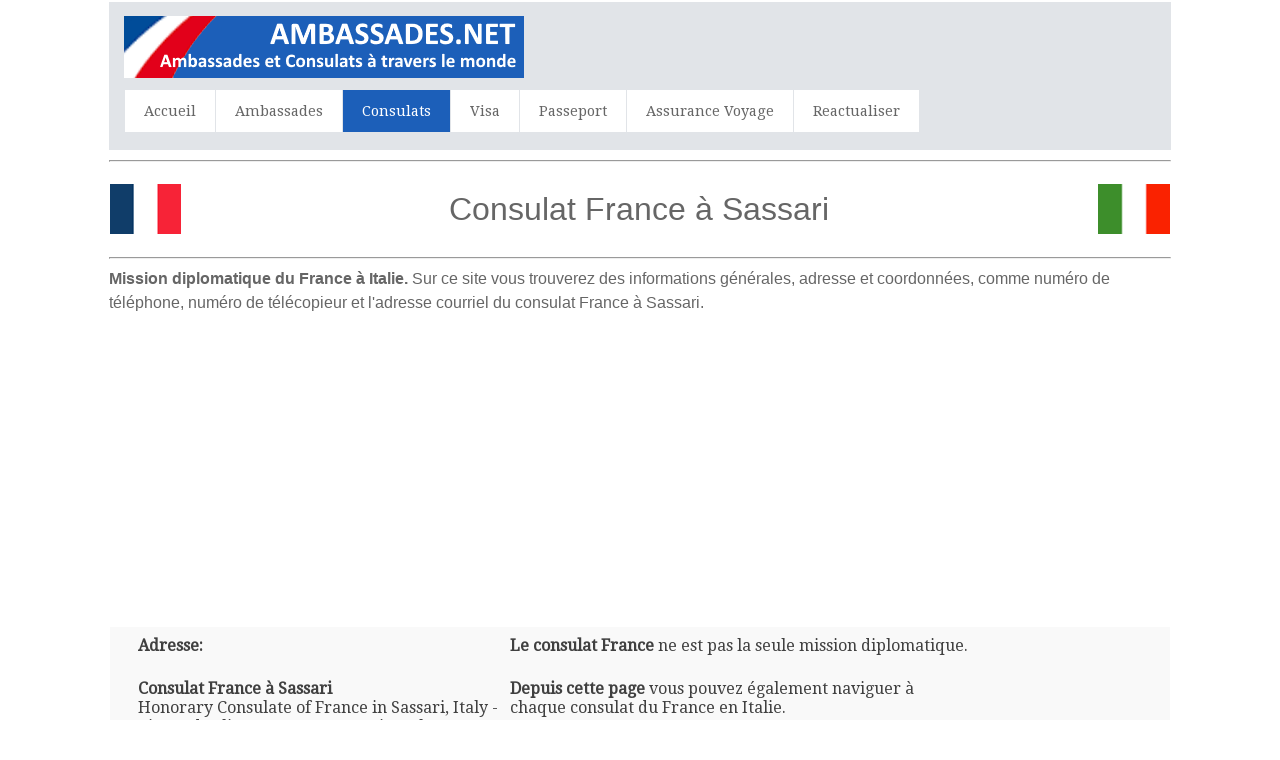

--- FILE ---
content_type: text/html; charset=UTF-8
request_url: https://www.ambassades.net/Consulat/16849/France-a-Sassari
body_size: 10714
content:
<html>
<head>
<title>Consulat France à Sassari</title>
<meta name="description" content="Consulat France à Sassari,Italie - Adresse - Téléphone et Fax - E-mail - des informations détaillées sur consulatFrance à Sassari,Italie - France L'emplacement de consulat" />
<meta name="keywords" content="Consulat France a Sassari, France, Italie, Sassari, consulat, consulats, ambassades, adresse, email, téléphone, fax, horaires d'ouverture, consul, visa, demande de visa, passeport" />
<meta http-equiv="Content-Type" content="text/html; charset=utf-8" />
<meta name="robots" content="index,follow">
<meta name="format-detection" content="telephone=no"/>
<meta name="viewport" content="width=device-width, initial-scale=1.0, user-scalable=yes">
<link rel="shortcut icon" href="https://www.ambassades.net/favicon.ico"  type="image/x-icon">
<link href='https://fonts.googleapis.com/css?family=Droid+Serif|Ubuntu' rel='stylesheet' type='text/css'>
<link rel="stylesheet" href="https://www.ambassades.net/css/normalize.css">
<link rel="stylesheet" href="https://www.ambassades.net/css/style.css">
<script src="https://www.ambassades.net/js/libs/modernizr-2.6.2.min.js"></script>
<style type="text/css">
<!--
#columnsdemo .grid_1,
#columnsdemo .grid_2,
#columnsdemo .grid_3,
#columnsdemo .grid_4,
{
text-align: center;
margin-top:20px;
padding:20px;
background:#dddddd;
border: 1px solid #dddddd
}
.auto-style1 {
	text-align: center;
}
.auto-style3 {
	font-size: medium;
}
-->
</style>
</head>
<body id="home">
    <header class="wrapper clearfix" style="width: 83%">
        <div id="banner">        
        	<div id="logo"><a href="https://www.ambassades.net/"><img src="https://www.ambassades.net/images/logo.png" alt="logo"></a></div> 
        </div>
        <nav id="topnav" role="navigation">
        <div class="menu-toggle">Menu</div>  
        	<ul class="srt-menu" id="menu-main-navigation">
            <li><a href="https://www.ambassades.net/index.php">Accueil</a></li>
            <li><a href="https://www.ambassades.net/index-e.php">Ambassades</a></li>
            <li class="current"><a href="https://www.ambassades.net/index-c.php">Consulats</a></li>
            <li><a href="https://www.ambassades.net/visa.php">Visa</a></li>
            <li><a href="https://www.ambassades.net/passeport.php">Passeport</a></li>
            <li><a href="https://www.ambassades.net/assurance-voyage.php">Assurance Voyage</a></li>
            <li><a href="https://www.ambassades.net/update.php">Reactualiser</a></li>
		</ul>     
		</nav>
    </header>
<div id="main" class="wrapper clearfix" style="width: 83%">  

       	<hr>
	<table style="width: 100%">
		<tr>
			<td style="width: 80px">
                                    <img src="https://www.ambassades.net/flags/France.png" style="height: 50px" width="75" alt="France Flag"></td>
			<td style="width: 980px" class="pagination-centered">
        <h1 class="auto-style1">Consulat France à Sassari</h1>
			</td>
			<td style="width: 80px">
                                    <img src="https://www.ambassades.net/flags/Italy.png" style="height: 50px" width="75" alt="Italie Flag"></td>
			</table>
        <hr><h2 class="auto-style3"><b>Mission diplomatique du France 
		à Italie.</b> Sur ce site vous trouverez des 
		informations générales, adresse et coordonnées, comme numéro de 
		téléphone, numéro de télécopieur et l'adresse courriel du consulat France 
		à Sassari.</h2>
		<p class="auto-style1">
<script async src="https://pagead2.googlesyndication.com/pagead/js/adsbygoogle.js"></script>
<!-- consulate-new-resp-link -->
<ins class="adsbygoogle"
     style="display:block"
     data-ad-client="ca-pub-8611561112333725"
     data-ad-slot="4329024532"
     data-ad-format="link"></ins>
<script>
(adsbygoogle = window.adsbygoogle || []).push({});
</script>
		</p>
	<table style="width: 100%">
		<tr>
			<td>
<section id="features"  class="greysection vertical-padding">
	<div class="wrapper clearfix">
<div class="row vertical-padding">   	

<div class="grid_1" style="left: 0px; top: 0px">        	
<p><strong>Adresse:</strong></p>
<p><b>Consulat France à Sassari</b><br>Honorary Consulate of France in Sassari, Italy - Piazza dItalia, 26 - 07100 Sassari - Italy
</p> 
<p><strong>Téléphone:</strong></p>
<p>(+39) 079 23 20 63</p>
<p><strong>Fax:</strong></p>
<p>(+39) 079 23 62 99</p>
<p><strong>E-mail:</strong></p>
<p>consulathonorairefrance.ss@gmail.com</p>
<p><strong>Site web:</strong></p>
<p>it.ambafrance.org</p>
<p><strong>Consul:</strong></p>
<p>Giovanni Pinna Parpaglia     </p>
<p><strong>Consulat Heures:</strong></p>
<p>Sur rendez-vous</p>
<p style="text-align: center">
<style type="text/css">
.mobile-only-300x250 { display:inline-block; width: 300px; height: 250px; }
@media (max-width: 400px) { .mobile-only-300x250 { width: 300px; height: 250px; } }
@media (min-width:800px) { .mobile-only-300x250 { display: none; } }
</style>
<ins class="adsbygoogle mobile-only-300x250"
   data-ad-client="ca-pub-8611561112333725"
   data-ad-slot="3111323817"></ins>
<script async src="https://pagead2.googlesyndication.com/pagead/js/adsbygoogle.js"></script>
<script>(adsbygoogle = window.adsbygoogle || []).push({});</script>  
</p></div>
<div class="grid_2">            
<p><b>Le consulat France</b> ne est pas la seule mission 
diplomatique.</p>
<p><strong>Depuis cette page</strong> vous pouvez également naviguer à chaque 
consulat du France en Italie.</p>
<p><img alt="" height="174" src="https://www.ambassades.net/images/amb.png" width="200"></p>
<p><b>Ambassade France en Italie</b></p>
<p>Si vous n'êtes pas sûr le consulat est le mieux pour vous, nous vous 
conseillons de contacter l'
<a target="_parent" href="https://www.ambassades.net/Ambassade/12971/France-a-Rome"> Ambassade France a Rome</a><br></p>
	<p><strong>Informations supplémentaires</strong></p>
<p>Remarque : les heures d'ouverture peuvent changer.</p>
<p><strong>Visiter le consulat</strong></p>
	<p>Contactez toujours le consulat France avant de vous y rendre.</p>
</div>
<div class="grid_4" style="right: 0px; top: 0px">            
	<p class="auto-style1">
<style type="text/css">
.contulate-new_responsive { width: 300px; height: 250px; }
@media(min-width: 500px) { .contulate-new_responsive { width: 300px; height: 250px; } }
@media(min-width: 800px) { .contulate-new_responsive { width: 160px; height: 600px; } }
</style>
<script async src="https://pagead2.googlesyndication.com/pagead/js/adsbygoogle.js"></script>
<!-- contulate-new_responsive -->
<ins class="adsbygoogle contulate-new_responsive"
     style="display:inline-block"
     data-ad-client="ca-pub-8611561112333725"
    data-ad-slot="6352552646"></ins>
<script>
(adsbygoogle = window.adsbygoogle || []).push({});
</script>
				</p>
			<table style="width: 100%">
			</table>
			</div>
     </div>
    </div>
</section>
</td>
		</tr>
	</table>
</div>
    <section id="columnsdemo" class="clearfix undersection vertical-padding" style="padding-bottom:80px;">
    <div class="wrapper clearfix" style="width: 83%">
	
		<p><br><strong>Autres consulats</strong></p>
		<p><b>Le Consulat France à Sassari</b> ne est 
		pas le seul consulat France dans la région.</p>
		<p>Pour votre commodité, nous avons également une liste ci-dessous tous 
		les autres consulats France à Italie.</p>
		<p>Consulats France peuvent être trouvés dans les villes 
		suivantes:
<b>
<a target="_parent" href="https://www.ambassades.net/Consulat/12977/France-a-Ancona">Ancona</a>, <a target="_parent" href="https://www.ambassades.net/Consulat/12978/France-a-Aoste">Aoste</a>, <a target="_parent" href="https://www.ambassades.net/Consulat/12991/France-a-Bari">Bari</a>, <a target="_parent" href="https://www.ambassades.net/Consulat/12982/France-a-Bologne">Bologne</a>, <a target="_parent" href="https://www.ambassades.net/Consulat/12984/France-a-Cagliari">Cagliari</a>, <a target="_parent" href="https://www.ambassades.net/Consulat/12985/France-a-Catane">Catane</a>, <a target="_parent" href="https://www.ambassades.net/Consulat/12988/France-a-Florence">Florence</a>, <a target="_parent" href="https://www.ambassades.net/Consulat/12989/France-a-Genes">Genes</a>, <a target="_parent" href="https://www.ambassades.net/Consulat/12990/France-a-Livourne">Livourne</a>, <a target="_parent" href="https://www.ambassades.net/Consulat/12972/France-a-Milan">Milan</a>, <a target="_parent" href="https://www.ambassades.net/Consulat/12973/France-a-Naples">Naples</a>, <a target="_parent" href="https://www.ambassades.net/Consulat/12992/France-a-Palerme">Palerme</a>, <a target="_parent" href="https://www.ambassades.net/Consulat/12993/France-a-Parme">Parme</a>, <a target="_parent" href="https://www.ambassades.net/Consulat/12994/France-a-Perouse">Perouse</a>, <a target="_parent" href="https://www.ambassades.net/Consulat/12995/France-a-Pescara">Pescara</a>, <a target="_parent" href="https://www.ambassades.net/Consulat/13004/France-a-Rome">Rome</a>, <a target="_parent" href="https://www.ambassades.net/Consulat/16849/France-a-Sassari">Sassari</a>, <a target="_parent" href="https://www.ambassades.net/Consulat/13001/France-a-Trente">Trente</a>, <a target="_parent" href="https://www.ambassades.net/Consulat/13002/France-a-Trieste">Trieste</a>, <a target="_parent" href="https://www.ambassades.net/Consulat/12974/France-a-Turin">Turin</a>, <a target="_parent" href="https://www.ambassades.net/Consulat/13003/France-a-Venise">Venise</a> et <a target="_parent" href="https://www.ambassades.net/Consulat/13005/France-a-Ventimiglia">Ventimiglia</a></b>
		</p>
<br>
	<p class="auto-style1">
			         <p class="auto-style1">
        <a target="_parent" rel="nofollow" href="https://www.ambassades.net/assurance-voyage.php">
    <picture>

   <source media="(min-width: 1200px)" srcset="https://www.ambassades.net/images/hotels2.gif">
    <source media="(min-width: 768px)" srcset="https://www.ambassades.net/images/hotels.gif">
    <img src="https://www.ambassades.net/images/hotels.gif"/>
    </picture> 
</a>		
</p>
        
        	
</div>
    </section>
<footer>

	<div id="colophon" class="wrapper clearfix" style="text-align: center">
    	www.ambassades.net - Remarque : ce site n'est pas le site officiel des 
		ambassades mentionnées. De plus, ce site n'est pas en liaison avec le 
		département des visa.<br><a class="underlink" href="https://www.ambassades.net/disclaimer-privacy-policy.php">
		Politique de confidentialité</a>		
		
		</div>
</footer>
<script src="https://ajax.googleapis.com/ajax/libs/jquery/1/jquery.min.js"></script>
<script>window.jQuery || document.write('<script src="https://www.ambassades.net/js/libs/jquery-1.9.0.min.js">\x3C/script>')</script>
<script src="https://www.ambassades.net/js/main.js"></script></body>
</html>



--- FILE ---
content_type: text/html; charset=utf-8
request_url: https://www.google.com/recaptcha/api2/aframe
body_size: 268
content:
<!DOCTYPE HTML><html><head><meta http-equiv="content-type" content="text/html; charset=UTF-8"></head><body><script nonce="amtKy23uaDI9ZABRTzNzRQ">/** Anti-fraud and anti-abuse applications only. See google.com/recaptcha */ try{var clients={'sodar':'https://pagead2.googlesyndication.com/pagead/sodar?'};window.addEventListener("message",function(a){try{if(a.source===window.parent){var b=JSON.parse(a.data);var c=clients[b['id']];if(c){var d=document.createElement('img');d.src=c+b['params']+'&rc='+(localStorage.getItem("rc::a")?sessionStorage.getItem("rc::b"):"");window.document.body.appendChild(d);sessionStorage.setItem("rc::e",parseInt(sessionStorage.getItem("rc::e")||0)+1);localStorage.setItem("rc::h",'1768993212844');}}}catch(b){}});window.parent.postMessage("_grecaptcha_ready", "*");}catch(b){}</script></body></html>